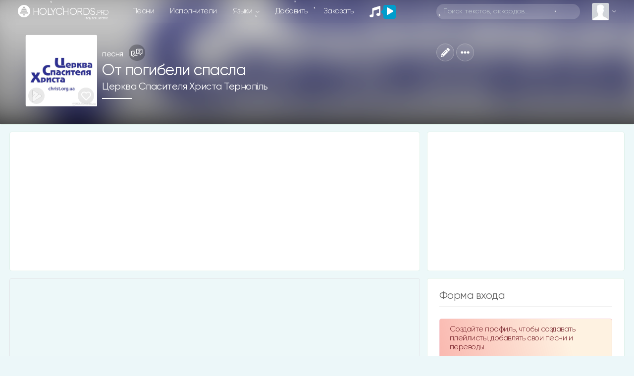

--- FILE ---
content_type: text/html; charset=utf-8
request_url: https://www.google.com/recaptcha/api2/anchor?ar=1&k=6LeCankbAAAAAPQICMPyYCN2e1P_bm3ug4exCzU7&co=aHR0cHM6Ly9ob2x5Y2hvcmRzLnBybzo0NDM.&hl=en&v=PoyoqOPhxBO7pBk68S4YbpHZ&size=normal&anchor-ms=20000&execute-ms=30000&cb=jf24o7pq6zrh
body_size: 49399
content:
<!DOCTYPE HTML><html dir="ltr" lang="en"><head><meta http-equiv="Content-Type" content="text/html; charset=UTF-8">
<meta http-equiv="X-UA-Compatible" content="IE=edge">
<title>reCAPTCHA</title>
<style type="text/css">
/* cyrillic-ext */
@font-face {
  font-family: 'Roboto';
  font-style: normal;
  font-weight: 400;
  font-stretch: 100%;
  src: url(//fonts.gstatic.com/s/roboto/v48/KFO7CnqEu92Fr1ME7kSn66aGLdTylUAMa3GUBHMdazTgWw.woff2) format('woff2');
  unicode-range: U+0460-052F, U+1C80-1C8A, U+20B4, U+2DE0-2DFF, U+A640-A69F, U+FE2E-FE2F;
}
/* cyrillic */
@font-face {
  font-family: 'Roboto';
  font-style: normal;
  font-weight: 400;
  font-stretch: 100%;
  src: url(//fonts.gstatic.com/s/roboto/v48/KFO7CnqEu92Fr1ME7kSn66aGLdTylUAMa3iUBHMdazTgWw.woff2) format('woff2');
  unicode-range: U+0301, U+0400-045F, U+0490-0491, U+04B0-04B1, U+2116;
}
/* greek-ext */
@font-face {
  font-family: 'Roboto';
  font-style: normal;
  font-weight: 400;
  font-stretch: 100%;
  src: url(//fonts.gstatic.com/s/roboto/v48/KFO7CnqEu92Fr1ME7kSn66aGLdTylUAMa3CUBHMdazTgWw.woff2) format('woff2');
  unicode-range: U+1F00-1FFF;
}
/* greek */
@font-face {
  font-family: 'Roboto';
  font-style: normal;
  font-weight: 400;
  font-stretch: 100%;
  src: url(//fonts.gstatic.com/s/roboto/v48/KFO7CnqEu92Fr1ME7kSn66aGLdTylUAMa3-UBHMdazTgWw.woff2) format('woff2');
  unicode-range: U+0370-0377, U+037A-037F, U+0384-038A, U+038C, U+038E-03A1, U+03A3-03FF;
}
/* math */
@font-face {
  font-family: 'Roboto';
  font-style: normal;
  font-weight: 400;
  font-stretch: 100%;
  src: url(//fonts.gstatic.com/s/roboto/v48/KFO7CnqEu92Fr1ME7kSn66aGLdTylUAMawCUBHMdazTgWw.woff2) format('woff2');
  unicode-range: U+0302-0303, U+0305, U+0307-0308, U+0310, U+0312, U+0315, U+031A, U+0326-0327, U+032C, U+032F-0330, U+0332-0333, U+0338, U+033A, U+0346, U+034D, U+0391-03A1, U+03A3-03A9, U+03B1-03C9, U+03D1, U+03D5-03D6, U+03F0-03F1, U+03F4-03F5, U+2016-2017, U+2034-2038, U+203C, U+2040, U+2043, U+2047, U+2050, U+2057, U+205F, U+2070-2071, U+2074-208E, U+2090-209C, U+20D0-20DC, U+20E1, U+20E5-20EF, U+2100-2112, U+2114-2115, U+2117-2121, U+2123-214F, U+2190, U+2192, U+2194-21AE, U+21B0-21E5, U+21F1-21F2, U+21F4-2211, U+2213-2214, U+2216-22FF, U+2308-230B, U+2310, U+2319, U+231C-2321, U+2336-237A, U+237C, U+2395, U+239B-23B7, U+23D0, U+23DC-23E1, U+2474-2475, U+25AF, U+25B3, U+25B7, U+25BD, U+25C1, U+25CA, U+25CC, U+25FB, U+266D-266F, U+27C0-27FF, U+2900-2AFF, U+2B0E-2B11, U+2B30-2B4C, U+2BFE, U+3030, U+FF5B, U+FF5D, U+1D400-1D7FF, U+1EE00-1EEFF;
}
/* symbols */
@font-face {
  font-family: 'Roboto';
  font-style: normal;
  font-weight: 400;
  font-stretch: 100%;
  src: url(//fonts.gstatic.com/s/roboto/v48/KFO7CnqEu92Fr1ME7kSn66aGLdTylUAMaxKUBHMdazTgWw.woff2) format('woff2');
  unicode-range: U+0001-000C, U+000E-001F, U+007F-009F, U+20DD-20E0, U+20E2-20E4, U+2150-218F, U+2190, U+2192, U+2194-2199, U+21AF, U+21E6-21F0, U+21F3, U+2218-2219, U+2299, U+22C4-22C6, U+2300-243F, U+2440-244A, U+2460-24FF, U+25A0-27BF, U+2800-28FF, U+2921-2922, U+2981, U+29BF, U+29EB, U+2B00-2BFF, U+4DC0-4DFF, U+FFF9-FFFB, U+10140-1018E, U+10190-1019C, U+101A0, U+101D0-101FD, U+102E0-102FB, U+10E60-10E7E, U+1D2C0-1D2D3, U+1D2E0-1D37F, U+1F000-1F0FF, U+1F100-1F1AD, U+1F1E6-1F1FF, U+1F30D-1F30F, U+1F315, U+1F31C, U+1F31E, U+1F320-1F32C, U+1F336, U+1F378, U+1F37D, U+1F382, U+1F393-1F39F, U+1F3A7-1F3A8, U+1F3AC-1F3AF, U+1F3C2, U+1F3C4-1F3C6, U+1F3CA-1F3CE, U+1F3D4-1F3E0, U+1F3ED, U+1F3F1-1F3F3, U+1F3F5-1F3F7, U+1F408, U+1F415, U+1F41F, U+1F426, U+1F43F, U+1F441-1F442, U+1F444, U+1F446-1F449, U+1F44C-1F44E, U+1F453, U+1F46A, U+1F47D, U+1F4A3, U+1F4B0, U+1F4B3, U+1F4B9, U+1F4BB, U+1F4BF, U+1F4C8-1F4CB, U+1F4D6, U+1F4DA, U+1F4DF, U+1F4E3-1F4E6, U+1F4EA-1F4ED, U+1F4F7, U+1F4F9-1F4FB, U+1F4FD-1F4FE, U+1F503, U+1F507-1F50B, U+1F50D, U+1F512-1F513, U+1F53E-1F54A, U+1F54F-1F5FA, U+1F610, U+1F650-1F67F, U+1F687, U+1F68D, U+1F691, U+1F694, U+1F698, U+1F6AD, U+1F6B2, U+1F6B9-1F6BA, U+1F6BC, U+1F6C6-1F6CF, U+1F6D3-1F6D7, U+1F6E0-1F6EA, U+1F6F0-1F6F3, U+1F6F7-1F6FC, U+1F700-1F7FF, U+1F800-1F80B, U+1F810-1F847, U+1F850-1F859, U+1F860-1F887, U+1F890-1F8AD, U+1F8B0-1F8BB, U+1F8C0-1F8C1, U+1F900-1F90B, U+1F93B, U+1F946, U+1F984, U+1F996, U+1F9E9, U+1FA00-1FA6F, U+1FA70-1FA7C, U+1FA80-1FA89, U+1FA8F-1FAC6, U+1FACE-1FADC, U+1FADF-1FAE9, U+1FAF0-1FAF8, U+1FB00-1FBFF;
}
/* vietnamese */
@font-face {
  font-family: 'Roboto';
  font-style: normal;
  font-weight: 400;
  font-stretch: 100%;
  src: url(//fonts.gstatic.com/s/roboto/v48/KFO7CnqEu92Fr1ME7kSn66aGLdTylUAMa3OUBHMdazTgWw.woff2) format('woff2');
  unicode-range: U+0102-0103, U+0110-0111, U+0128-0129, U+0168-0169, U+01A0-01A1, U+01AF-01B0, U+0300-0301, U+0303-0304, U+0308-0309, U+0323, U+0329, U+1EA0-1EF9, U+20AB;
}
/* latin-ext */
@font-face {
  font-family: 'Roboto';
  font-style: normal;
  font-weight: 400;
  font-stretch: 100%;
  src: url(//fonts.gstatic.com/s/roboto/v48/KFO7CnqEu92Fr1ME7kSn66aGLdTylUAMa3KUBHMdazTgWw.woff2) format('woff2');
  unicode-range: U+0100-02BA, U+02BD-02C5, U+02C7-02CC, U+02CE-02D7, U+02DD-02FF, U+0304, U+0308, U+0329, U+1D00-1DBF, U+1E00-1E9F, U+1EF2-1EFF, U+2020, U+20A0-20AB, U+20AD-20C0, U+2113, U+2C60-2C7F, U+A720-A7FF;
}
/* latin */
@font-face {
  font-family: 'Roboto';
  font-style: normal;
  font-weight: 400;
  font-stretch: 100%;
  src: url(//fonts.gstatic.com/s/roboto/v48/KFO7CnqEu92Fr1ME7kSn66aGLdTylUAMa3yUBHMdazQ.woff2) format('woff2');
  unicode-range: U+0000-00FF, U+0131, U+0152-0153, U+02BB-02BC, U+02C6, U+02DA, U+02DC, U+0304, U+0308, U+0329, U+2000-206F, U+20AC, U+2122, U+2191, U+2193, U+2212, U+2215, U+FEFF, U+FFFD;
}
/* cyrillic-ext */
@font-face {
  font-family: 'Roboto';
  font-style: normal;
  font-weight: 500;
  font-stretch: 100%;
  src: url(//fonts.gstatic.com/s/roboto/v48/KFO7CnqEu92Fr1ME7kSn66aGLdTylUAMa3GUBHMdazTgWw.woff2) format('woff2');
  unicode-range: U+0460-052F, U+1C80-1C8A, U+20B4, U+2DE0-2DFF, U+A640-A69F, U+FE2E-FE2F;
}
/* cyrillic */
@font-face {
  font-family: 'Roboto';
  font-style: normal;
  font-weight: 500;
  font-stretch: 100%;
  src: url(//fonts.gstatic.com/s/roboto/v48/KFO7CnqEu92Fr1ME7kSn66aGLdTylUAMa3iUBHMdazTgWw.woff2) format('woff2');
  unicode-range: U+0301, U+0400-045F, U+0490-0491, U+04B0-04B1, U+2116;
}
/* greek-ext */
@font-face {
  font-family: 'Roboto';
  font-style: normal;
  font-weight: 500;
  font-stretch: 100%;
  src: url(//fonts.gstatic.com/s/roboto/v48/KFO7CnqEu92Fr1ME7kSn66aGLdTylUAMa3CUBHMdazTgWw.woff2) format('woff2');
  unicode-range: U+1F00-1FFF;
}
/* greek */
@font-face {
  font-family: 'Roboto';
  font-style: normal;
  font-weight: 500;
  font-stretch: 100%;
  src: url(//fonts.gstatic.com/s/roboto/v48/KFO7CnqEu92Fr1ME7kSn66aGLdTylUAMa3-UBHMdazTgWw.woff2) format('woff2');
  unicode-range: U+0370-0377, U+037A-037F, U+0384-038A, U+038C, U+038E-03A1, U+03A3-03FF;
}
/* math */
@font-face {
  font-family: 'Roboto';
  font-style: normal;
  font-weight: 500;
  font-stretch: 100%;
  src: url(//fonts.gstatic.com/s/roboto/v48/KFO7CnqEu92Fr1ME7kSn66aGLdTylUAMawCUBHMdazTgWw.woff2) format('woff2');
  unicode-range: U+0302-0303, U+0305, U+0307-0308, U+0310, U+0312, U+0315, U+031A, U+0326-0327, U+032C, U+032F-0330, U+0332-0333, U+0338, U+033A, U+0346, U+034D, U+0391-03A1, U+03A3-03A9, U+03B1-03C9, U+03D1, U+03D5-03D6, U+03F0-03F1, U+03F4-03F5, U+2016-2017, U+2034-2038, U+203C, U+2040, U+2043, U+2047, U+2050, U+2057, U+205F, U+2070-2071, U+2074-208E, U+2090-209C, U+20D0-20DC, U+20E1, U+20E5-20EF, U+2100-2112, U+2114-2115, U+2117-2121, U+2123-214F, U+2190, U+2192, U+2194-21AE, U+21B0-21E5, U+21F1-21F2, U+21F4-2211, U+2213-2214, U+2216-22FF, U+2308-230B, U+2310, U+2319, U+231C-2321, U+2336-237A, U+237C, U+2395, U+239B-23B7, U+23D0, U+23DC-23E1, U+2474-2475, U+25AF, U+25B3, U+25B7, U+25BD, U+25C1, U+25CA, U+25CC, U+25FB, U+266D-266F, U+27C0-27FF, U+2900-2AFF, U+2B0E-2B11, U+2B30-2B4C, U+2BFE, U+3030, U+FF5B, U+FF5D, U+1D400-1D7FF, U+1EE00-1EEFF;
}
/* symbols */
@font-face {
  font-family: 'Roboto';
  font-style: normal;
  font-weight: 500;
  font-stretch: 100%;
  src: url(//fonts.gstatic.com/s/roboto/v48/KFO7CnqEu92Fr1ME7kSn66aGLdTylUAMaxKUBHMdazTgWw.woff2) format('woff2');
  unicode-range: U+0001-000C, U+000E-001F, U+007F-009F, U+20DD-20E0, U+20E2-20E4, U+2150-218F, U+2190, U+2192, U+2194-2199, U+21AF, U+21E6-21F0, U+21F3, U+2218-2219, U+2299, U+22C4-22C6, U+2300-243F, U+2440-244A, U+2460-24FF, U+25A0-27BF, U+2800-28FF, U+2921-2922, U+2981, U+29BF, U+29EB, U+2B00-2BFF, U+4DC0-4DFF, U+FFF9-FFFB, U+10140-1018E, U+10190-1019C, U+101A0, U+101D0-101FD, U+102E0-102FB, U+10E60-10E7E, U+1D2C0-1D2D3, U+1D2E0-1D37F, U+1F000-1F0FF, U+1F100-1F1AD, U+1F1E6-1F1FF, U+1F30D-1F30F, U+1F315, U+1F31C, U+1F31E, U+1F320-1F32C, U+1F336, U+1F378, U+1F37D, U+1F382, U+1F393-1F39F, U+1F3A7-1F3A8, U+1F3AC-1F3AF, U+1F3C2, U+1F3C4-1F3C6, U+1F3CA-1F3CE, U+1F3D4-1F3E0, U+1F3ED, U+1F3F1-1F3F3, U+1F3F5-1F3F7, U+1F408, U+1F415, U+1F41F, U+1F426, U+1F43F, U+1F441-1F442, U+1F444, U+1F446-1F449, U+1F44C-1F44E, U+1F453, U+1F46A, U+1F47D, U+1F4A3, U+1F4B0, U+1F4B3, U+1F4B9, U+1F4BB, U+1F4BF, U+1F4C8-1F4CB, U+1F4D6, U+1F4DA, U+1F4DF, U+1F4E3-1F4E6, U+1F4EA-1F4ED, U+1F4F7, U+1F4F9-1F4FB, U+1F4FD-1F4FE, U+1F503, U+1F507-1F50B, U+1F50D, U+1F512-1F513, U+1F53E-1F54A, U+1F54F-1F5FA, U+1F610, U+1F650-1F67F, U+1F687, U+1F68D, U+1F691, U+1F694, U+1F698, U+1F6AD, U+1F6B2, U+1F6B9-1F6BA, U+1F6BC, U+1F6C6-1F6CF, U+1F6D3-1F6D7, U+1F6E0-1F6EA, U+1F6F0-1F6F3, U+1F6F7-1F6FC, U+1F700-1F7FF, U+1F800-1F80B, U+1F810-1F847, U+1F850-1F859, U+1F860-1F887, U+1F890-1F8AD, U+1F8B0-1F8BB, U+1F8C0-1F8C1, U+1F900-1F90B, U+1F93B, U+1F946, U+1F984, U+1F996, U+1F9E9, U+1FA00-1FA6F, U+1FA70-1FA7C, U+1FA80-1FA89, U+1FA8F-1FAC6, U+1FACE-1FADC, U+1FADF-1FAE9, U+1FAF0-1FAF8, U+1FB00-1FBFF;
}
/* vietnamese */
@font-face {
  font-family: 'Roboto';
  font-style: normal;
  font-weight: 500;
  font-stretch: 100%;
  src: url(//fonts.gstatic.com/s/roboto/v48/KFO7CnqEu92Fr1ME7kSn66aGLdTylUAMa3OUBHMdazTgWw.woff2) format('woff2');
  unicode-range: U+0102-0103, U+0110-0111, U+0128-0129, U+0168-0169, U+01A0-01A1, U+01AF-01B0, U+0300-0301, U+0303-0304, U+0308-0309, U+0323, U+0329, U+1EA0-1EF9, U+20AB;
}
/* latin-ext */
@font-face {
  font-family: 'Roboto';
  font-style: normal;
  font-weight: 500;
  font-stretch: 100%;
  src: url(//fonts.gstatic.com/s/roboto/v48/KFO7CnqEu92Fr1ME7kSn66aGLdTylUAMa3KUBHMdazTgWw.woff2) format('woff2');
  unicode-range: U+0100-02BA, U+02BD-02C5, U+02C7-02CC, U+02CE-02D7, U+02DD-02FF, U+0304, U+0308, U+0329, U+1D00-1DBF, U+1E00-1E9F, U+1EF2-1EFF, U+2020, U+20A0-20AB, U+20AD-20C0, U+2113, U+2C60-2C7F, U+A720-A7FF;
}
/* latin */
@font-face {
  font-family: 'Roboto';
  font-style: normal;
  font-weight: 500;
  font-stretch: 100%;
  src: url(//fonts.gstatic.com/s/roboto/v48/KFO7CnqEu92Fr1ME7kSn66aGLdTylUAMa3yUBHMdazQ.woff2) format('woff2');
  unicode-range: U+0000-00FF, U+0131, U+0152-0153, U+02BB-02BC, U+02C6, U+02DA, U+02DC, U+0304, U+0308, U+0329, U+2000-206F, U+20AC, U+2122, U+2191, U+2193, U+2212, U+2215, U+FEFF, U+FFFD;
}
/* cyrillic-ext */
@font-face {
  font-family: 'Roboto';
  font-style: normal;
  font-weight: 900;
  font-stretch: 100%;
  src: url(//fonts.gstatic.com/s/roboto/v48/KFO7CnqEu92Fr1ME7kSn66aGLdTylUAMa3GUBHMdazTgWw.woff2) format('woff2');
  unicode-range: U+0460-052F, U+1C80-1C8A, U+20B4, U+2DE0-2DFF, U+A640-A69F, U+FE2E-FE2F;
}
/* cyrillic */
@font-face {
  font-family: 'Roboto';
  font-style: normal;
  font-weight: 900;
  font-stretch: 100%;
  src: url(//fonts.gstatic.com/s/roboto/v48/KFO7CnqEu92Fr1ME7kSn66aGLdTylUAMa3iUBHMdazTgWw.woff2) format('woff2');
  unicode-range: U+0301, U+0400-045F, U+0490-0491, U+04B0-04B1, U+2116;
}
/* greek-ext */
@font-face {
  font-family: 'Roboto';
  font-style: normal;
  font-weight: 900;
  font-stretch: 100%;
  src: url(//fonts.gstatic.com/s/roboto/v48/KFO7CnqEu92Fr1ME7kSn66aGLdTylUAMa3CUBHMdazTgWw.woff2) format('woff2');
  unicode-range: U+1F00-1FFF;
}
/* greek */
@font-face {
  font-family: 'Roboto';
  font-style: normal;
  font-weight: 900;
  font-stretch: 100%;
  src: url(//fonts.gstatic.com/s/roboto/v48/KFO7CnqEu92Fr1ME7kSn66aGLdTylUAMa3-UBHMdazTgWw.woff2) format('woff2');
  unicode-range: U+0370-0377, U+037A-037F, U+0384-038A, U+038C, U+038E-03A1, U+03A3-03FF;
}
/* math */
@font-face {
  font-family: 'Roboto';
  font-style: normal;
  font-weight: 900;
  font-stretch: 100%;
  src: url(//fonts.gstatic.com/s/roboto/v48/KFO7CnqEu92Fr1ME7kSn66aGLdTylUAMawCUBHMdazTgWw.woff2) format('woff2');
  unicode-range: U+0302-0303, U+0305, U+0307-0308, U+0310, U+0312, U+0315, U+031A, U+0326-0327, U+032C, U+032F-0330, U+0332-0333, U+0338, U+033A, U+0346, U+034D, U+0391-03A1, U+03A3-03A9, U+03B1-03C9, U+03D1, U+03D5-03D6, U+03F0-03F1, U+03F4-03F5, U+2016-2017, U+2034-2038, U+203C, U+2040, U+2043, U+2047, U+2050, U+2057, U+205F, U+2070-2071, U+2074-208E, U+2090-209C, U+20D0-20DC, U+20E1, U+20E5-20EF, U+2100-2112, U+2114-2115, U+2117-2121, U+2123-214F, U+2190, U+2192, U+2194-21AE, U+21B0-21E5, U+21F1-21F2, U+21F4-2211, U+2213-2214, U+2216-22FF, U+2308-230B, U+2310, U+2319, U+231C-2321, U+2336-237A, U+237C, U+2395, U+239B-23B7, U+23D0, U+23DC-23E1, U+2474-2475, U+25AF, U+25B3, U+25B7, U+25BD, U+25C1, U+25CA, U+25CC, U+25FB, U+266D-266F, U+27C0-27FF, U+2900-2AFF, U+2B0E-2B11, U+2B30-2B4C, U+2BFE, U+3030, U+FF5B, U+FF5D, U+1D400-1D7FF, U+1EE00-1EEFF;
}
/* symbols */
@font-face {
  font-family: 'Roboto';
  font-style: normal;
  font-weight: 900;
  font-stretch: 100%;
  src: url(//fonts.gstatic.com/s/roboto/v48/KFO7CnqEu92Fr1ME7kSn66aGLdTylUAMaxKUBHMdazTgWw.woff2) format('woff2');
  unicode-range: U+0001-000C, U+000E-001F, U+007F-009F, U+20DD-20E0, U+20E2-20E4, U+2150-218F, U+2190, U+2192, U+2194-2199, U+21AF, U+21E6-21F0, U+21F3, U+2218-2219, U+2299, U+22C4-22C6, U+2300-243F, U+2440-244A, U+2460-24FF, U+25A0-27BF, U+2800-28FF, U+2921-2922, U+2981, U+29BF, U+29EB, U+2B00-2BFF, U+4DC0-4DFF, U+FFF9-FFFB, U+10140-1018E, U+10190-1019C, U+101A0, U+101D0-101FD, U+102E0-102FB, U+10E60-10E7E, U+1D2C0-1D2D3, U+1D2E0-1D37F, U+1F000-1F0FF, U+1F100-1F1AD, U+1F1E6-1F1FF, U+1F30D-1F30F, U+1F315, U+1F31C, U+1F31E, U+1F320-1F32C, U+1F336, U+1F378, U+1F37D, U+1F382, U+1F393-1F39F, U+1F3A7-1F3A8, U+1F3AC-1F3AF, U+1F3C2, U+1F3C4-1F3C6, U+1F3CA-1F3CE, U+1F3D4-1F3E0, U+1F3ED, U+1F3F1-1F3F3, U+1F3F5-1F3F7, U+1F408, U+1F415, U+1F41F, U+1F426, U+1F43F, U+1F441-1F442, U+1F444, U+1F446-1F449, U+1F44C-1F44E, U+1F453, U+1F46A, U+1F47D, U+1F4A3, U+1F4B0, U+1F4B3, U+1F4B9, U+1F4BB, U+1F4BF, U+1F4C8-1F4CB, U+1F4D6, U+1F4DA, U+1F4DF, U+1F4E3-1F4E6, U+1F4EA-1F4ED, U+1F4F7, U+1F4F9-1F4FB, U+1F4FD-1F4FE, U+1F503, U+1F507-1F50B, U+1F50D, U+1F512-1F513, U+1F53E-1F54A, U+1F54F-1F5FA, U+1F610, U+1F650-1F67F, U+1F687, U+1F68D, U+1F691, U+1F694, U+1F698, U+1F6AD, U+1F6B2, U+1F6B9-1F6BA, U+1F6BC, U+1F6C6-1F6CF, U+1F6D3-1F6D7, U+1F6E0-1F6EA, U+1F6F0-1F6F3, U+1F6F7-1F6FC, U+1F700-1F7FF, U+1F800-1F80B, U+1F810-1F847, U+1F850-1F859, U+1F860-1F887, U+1F890-1F8AD, U+1F8B0-1F8BB, U+1F8C0-1F8C1, U+1F900-1F90B, U+1F93B, U+1F946, U+1F984, U+1F996, U+1F9E9, U+1FA00-1FA6F, U+1FA70-1FA7C, U+1FA80-1FA89, U+1FA8F-1FAC6, U+1FACE-1FADC, U+1FADF-1FAE9, U+1FAF0-1FAF8, U+1FB00-1FBFF;
}
/* vietnamese */
@font-face {
  font-family: 'Roboto';
  font-style: normal;
  font-weight: 900;
  font-stretch: 100%;
  src: url(//fonts.gstatic.com/s/roboto/v48/KFO7CnqEu92Fr1ME7kSn66aGLdTylUAMa3OUBHMdazTgWw.woff2) format('woff2');
  unicode-range: U+0102-0103, U+0110-0111, U+0128-0129, U+0168-0169, U+01A0-01A1, U+01AF-01B0, U+0300-0301, U+0303-0304, U+0308-0309, U+0323, U+0329, U+1EA0-1EF9, U+20AB;
}
/* latin-ext */
@font-face {
  font-family: 'Roboto';
  font-style: normal;
  font-weight: 900;
  font-stretch: 100%;
  src: url(//fonts.gstatic.com/s/roboto/v48/KFO7CnqEu92Fr1ME7kSn66aGLdTylUAMa3KUBHMdazTgWw.woff2) format('woff2');
  unicode-range: U+0100-02BA, U+02BD-02C5, U+02C7-02CC, U+02CE-02D7, U+02DD-02FF, U+0304, U+0308, U+0329, U+1D00-1DBF, U+1E00-1E9F, U+1EF2-1EFF, U+2020, U+20A0-20AB, U+20AD-20C0, U+2113, U+2C60-2C7F, U+A720-A7FF;
}
/* latin */
@font-face {
  font-family: 'Roboto';
  font-style: normal;
  font-weight: 900;
  font-stretch: 100%;
  src: url(//fonts.gstatic.com/s/roboto/v48/KFO7CnqEu92Fr1ME7kSn66aGLdTylUAMa3yUBHMdazQ.woff2) format('woff2');
  unicode-range: U+0000-00FF, U+0131, U+0152-0153, U+02BB-02BC, U+02C6, U+02DA, U+02DC, U+0304, U+0308, U+0329, U+2000-206F, U+20AC, U+2122, U+2191, U+2193, U+2212, U+2215, U+FEFF, U+FFFD;
}

</style>
<link rel="stylesheet" type="text/css" href="https://www.gstatic.com/recaptcha/releases/PoyoqOPhxBO7pBk68S4YbpHZ/styles__ltr.css">
<script nonce="9exYFuSyur6T6sYVQKHNKw" type="text/javascript">window['__recaptcha_api'] = 'https://www.google.com/recaptcha/api2/';</script>
<script type="text/javascript" src="https://www.gstatic.com/recaptcha/releases/PoyoqOPhxBO7pBk68S4YbpHZ/recaptcha__en.js" nonce="9exYFuSyur6T6sYVQKHNKw">
      
    </script></head>
<body><div id="rc-anchor-alert" class="rc-anchor-alert"></div>
<input type="hidden" id="recaptcha-token" value="[base64]">
<script type="text/javascript" nonce="9exYFuSyur6T6sYVQKHNKw">
      recaptcha.anchor.Main.init("[\x22ainput\x22,[\x22bgdata\x22,\x22\x22,\[base64]/[base64]/MjU1Ong/[base64]/[base64]/[base64]/[base64]/[base64]/[base64]/[base64]/[base64]/[base64]/[base64]/[base64]/[base64]/[base64]/[base64]/[base64]\\u003d\x22,\[base64]\\u003d\x22,\x22w4zDr1PDm0LDo10fwppzwrgEw6hNwoHCrznCvDPDgSx1w6Uww6ogw5HDjsKuwpTCg8OwEW3DvcO+fBwfw6Bkwoh7woJow6sVOlVLw5HDgsOFw4nCjcKRwqRzakZWwo5Dc2zCrsOmwqHCpcKowrwJw6osH1h0Ijd9XlxJw453wofCmcKSwq/CphbDmsK7w5nDhXVcw7pyw4dTw6nDiCrDjcKaw7rCssOJw7LCoQ0Zd8K6WMKQw7VJd8KIwqvDi8ODNcOhVMKTwprCuWcpw7pCw6HDl8K+KMOxGFTCu8OFwp9yw7PDhMOww6HDqmYUw7nDvsOgw4IVwqjChl5Rwo5uD8O2wrTDk8KVNRzDpcOgwqtMW8O/SMOXwofDi1DDvjg+wrHDumZ0w45TC8KIwoMgC8K+UcOVHUdUw4R2R8OGeMK3O8KwV8KHdsK1dBNDwoBmwoTCjcOgwpHCncOMIsOUUcKsbcKIwqXDiScIDcOlGMKSC8KmwrQIw6jDpUjCvzNSwqRicX/Du1hOVGfCvcKaw7Q4wqYUAsOve8K3w4PCl8K5Nk7CusOZasO/VBMEBMOxUzxyKcOMw7YBw6fDhArDlyzDhR9jFnUQZcKowrrDs8K0anfDpMKiG8OJCcOxwpPDmQgnYgRAwp/Du8OlwpFMw6fDqlDCvTfDlEESwpbCj3/DlyPCr1kKw6suO3lhwpTDmjvChcOtw4LCthHDiMOUAMOOJsKkw4M9b38Pw6x/wqoyRgLDpHnCvFHDjj/CgD7CvsK7CsO8w4smwp/[base64]/wo1sc8OAwqF5w5xpwoDDoS/DuW9ECjl+w5/[base64]/U8OCXHXCvVQhKT5tXkzDlgV9wpfCnsO3c8Kiw7cMRMOFCsKhAcK/AUt2WR0cEgXDpCFRwpxxwrjDs2EwLMKewozDtMKSK8KYw64SHgsEasOnwr/DnjzDghzCssK1T21HwowDwrhCU8KKWBvCpMOyw5zCsgXCt2B6w6HDrWvDoAzCpDFOwprDmsOgwoomw7kndsKgDkjCjcKGJsOpwpvDgQc+wqrDhMKnIxwwfsOXGkgdasODTVbDtcK4w7PDiU9LHj8Gw6nCoMOJw6Z/wpvDuHjCl3Rvw4rCqCFewpYjaAMHRWnCq8K/[base64]/N21Dw4Aiwq4TXMKJaTUCMMKse3XCl3YgZMOawqELw7bCqsOmc8KJw63CgsKKwpA7PRvCsMKawqDCiErCkFY6wqE4w6lUw7rDrm7CjMKhQMOowrMUScK/[base64]/XRnDolgOO8KYLH/CuUzCsUTDihIWGcKBNMKBw7PDoMKmw63DucKoWsKvwrXCkU/Dt0nDjg1Vwp14w6hBwoh2L8KgwpLDnsODI8KOwqbCmXHDtcO1dsOZwqjDv8Oqw5LCnMKyw5x4wqgFw55/SQrCnRPDlG8AYMKDU8KbR8O/wrrDqipMwq1yaBzDkhwRw4xDCCbDlsOawpjDmcKFw4nDlTtCw6HCncOvLcOmw6p2w6AfNsKVw5ZcJsKLwoHDux7CscKVw5TCuiFqMMOAwrwQYi/[base64]/CsXVIQ8OLDsKmwqbDlcK3S8KZE8OrD3V0wrzCtMOOwpPDr8OcDCbDo8OYw4l8P8K3w6PDq8KiwoVVFwrDk8K1AhE3YQrDksOkw4/ChsKvHRIvdcOQEMOLwpsZwqYlZ1nDj8OuwqMUwrrCj33DuEHDnsKLCMKScgczJsO0woQ/wpzDhDDDmcOJVsOARTnDv8KlcsKYw7wlGBJHFQBCWcOVc17CsMOVU8Obw4vDmMOJRsO2w5Znw5XCgMK+w60Uw7AqMcObDTdmw7NNH8Ohw7B1w58zwpDCkMOfwqTCrArDh8KqacKJb29ZKR9qH8OyGsOQw7oFwpPDkcKAwr/[base64]/DjlHCvGlSwqQIUMK2S8ORwq9ETBEsCMOBw6RcKsKJKAbDpxbCuT4ACGwnXsKJwrcjYsKywr15wrpqw7vCo0x3woBzQxzDjMOpScO3AybDkRtQGmLDt2rCoMOAYMOPLDwmFnPDu8O9wqXDlw3CoRoawqLChQHCnMONw6nDqcO6M8Odw4HCtcK/fxYoHcKyw53DpWFSw6nDim/DhsKTCFjDj31Me2EbwoHClw7CiMKfwrTCjmE1wqElw5trwocYfF3DoArDhsK6w63DnsKDYsK+bkhiYjbDt8OXMRHDoEkvw57CsTRqw6wyBXR/RW90wp7CvsKGDyEgwovColZew5wjw4XCjcKZUXbDksK9wpHCsTPDoDVUwpTCmsK/[base64]/fgQZw5YXwrTCkMObGsODOMOawr3Cig3CvnkXw5bDnCDDtQN4wrrCrhUCw5JRRUU/w7sPw7gMHBzDgEzClcO+w6fDvkXDqcKUG8KwXUd/[base64]/[base64]/[base64]/DlMOkDsKtwoxqS8KNGXfDuiPCulbCrgV7w6oATVVhOx/DgVwmKcOWw4B6w4fCp8O6wpnCgnA5CMOXAsOHf3ksNcO2wp0FwpLDs2kPwr8ywpAbwrnCnR9OKBttBMKKwpzDuy/[base64]/CmcOqwq0KIzwew6YOTw7Ckk/DjHZ/w6nDnMKDVgXCkT0jc8O/M8KVw7/DsAgfw6tIw4bCkTlkCcOywqHDkMOIwrfDgsKCwq1jHsKLwoA9woXDhwJfHUJ6V8KAwpbCt8OTwr/[base64]/wp/CuEsGfBXCjnXDqMKsw7TCh8KKF8Ksw5hpGcOBw7fClMOzXgzDm3DCqXJ4wr7DsSPDo8KpKydhGBzChMOYHMOhZBbCuXPCvsKwwr5Wwr7CsR3CpXN7w6zCvULCshHCncOGFMK2wqbDpHUuFm7DgjI/AMOwYcOKCUIOHCPDkhUFKnbDnTpkw5B3wpXDrcOWdcOuwpPClcKNw4nCmVJYcMKNWlXDtAg9w4TDmMKjdCJYO8KPwqVgw4x3FXLDosK/csO+en7Cix/DnMKLw4gUEnckDUp0wod2wp5awqfCn8Ktw43CnDrCoSFeF8Ocw6gqdR7Dp8Kww5VUcSAYwo1KecO+aFPCjFk0w5/[base64]/V8KXLcOvwr8YJMK+IcOOw50hTMOyw5DCqsK5SWYIw65yLcOpwosDw7F7wrDDjTzCt23Cu8K3wobChcKFwrbCvyPDkMK5wqrCrsO1R8OyQywoOVYtFnLDkEc/w4vDvFnCqsOuJyodSMOQSTTDtjHCr0vDksKEKMKJeTXDrMKRQWHCpcONJsKMc1/DtgXCuRrCt05+VMKTwoNCw4rCoMK9w67ChF/Ci01zExgMAGJYXcKHRR1zw6HDpsKbSQMGAMKyDgtewo3DjsODwrp3w6TDvX3CsgjDn8KLEk/DoXgGImB1J3ZswoIMwo3CkSHCl8ONwpHDvVc8wrjDvUknw6rDjy0tKl/CrmzDlMO+w4gKw6LDrcOvw5vDscOIw511GncMe8OXKEkLw5LChsOrDMOHOMOwI8K1w63ClRwvOcK/fMO3wqhtw5/DnT7DjAfDtMK5wpvCtW1DGMKLOmxLCF7Cp8OYwoUIw7PDkMKLDEzDryMeJsOww5Jbw70twop/wo7Do8K2SUrDuMKEwqjCqGvCpsK5XcOOwph/[base64]/[base64]/DoxYLcsKWXABbwpDCh8OrbMKId0pDw6teI13CqcOtSSzDmRBMwpLCqsKjw60gw7PDmcKhSsOlSHzDvnbCsMOIwq3Clm8dwobDj8OuworDgmshwotWw6UFAcK/[base64]/[base64]/Cp8Kvw5dafUbCgTYIw4Y0w4PDhXEKacKqUEZUwqkKBsK4wqcIwq9rd8O9d8Odw4B3UAnDiXvClcOTKsKKNMKPKcKHw7vCtcKvw5oQw73Dsnglw5jDoDbCrUNjw64TL8K6RAPCrcOkw5rDg8OvZ8OHeMK2DhJvw547wrwBCcKSw4jDi2/Cvy13b8ONBcKtwpbCnsKWwqjCnsOlwqXCnMKJXsOgHC52DMO6CjTDgsOIw7gmXxwqCk3DqMK+w6nDpxNywqtFw4IVPRzCn8Obwo/CpMKNwrkcL8OdwpXCn3PDpcKVRBIrw4XCu2ohGsOjw7A/[base64]/woHCgcOiJMKMw7IEShrChA8aw5nCskkua8OMVMKndF7CiMOvH8KgSsKJw5gfwovCswHDscKWE8KEPsOHwpgCc8O/wrVgw4XCnMOAXjADU8KBwoo+RsKDK0fCuMKiw6txWcOWwprCoEXCu1oewoUNw7NxK8KGacKMPDHDmlJAVcK4wprDgcOBwrDDjsK+w7vCnCDDt1/DncOlwpPCocOcwqzClyLChsKQP8ObMmPDjMO3wq3Cr8OUw7DCncKHw6kHdcOOw6l4TBArwqorwqQMCsKjwpPDvE/DjMKbw63CkMOJS3pIwpQ+wrDCscKuwrg4F8KjBHvDrMO5wpnCocOBwojCqSjDnRzCosONw4zDrMKSwqAiwrQEEMOcwoApwqZRRcOFwpxORMKIw6NpbMOPw7B/wrtxwovCn1nDrzLCrDbCksOhNMOHw4MSwqzCrsOxGcOfWWNWUMOqRE9WLsOXKMKpFcOCbMObw4DDmWfDlMOVw5zCmgnDtRZldCDDliwUw61yw6s3wp/Cli/DqxTDjcKuEcOwwolBwqHDvsKew4LDoGVcU8KwPMO+w6vCucOxAgBmPWvCkH4UwovDqWdcwqPChnHCv0t3w70sF2jClMOxwoYEw7nDrQ1JJsKaDMKjRMKhISF0TMKOL8KbwpdfVF3CkkTDkcKGGENlCFwVwoAYesKVw6Rkwp3Ch2lxw7/DpxTDo8OOw6nDvizDk1fDryZ4wpbDhy8qWMO+PETChBbCrcKHw4QVBTtMw6c6CcOtL8K8KWQzNTnCglPClMKHQsOAEsOVHlHCmsKzJ8O/ZkHCmE/CnMOJMsOewqfCsyBRb0YUwrbClcO5w7vDlsOiwoXCh8KoZXhswr/DnW3DlMK2wp8HcFbCssOhdSVawpbDvcKAw4cjwqPCsRQ2w7UiwpFpLXPDrQAkw5zDkMOuTcKKw4FfJzNQFCPDncKlCm/CkMO5P1Z9wrDDsE5mw5rCnMO4bsOUw5HCi8O7XH0NL8OWwrtkYcOONUAZKMKfw77ClcKFw6fCi8KMbsKaw54KQcK5wqnCuD/Dh8OdQEbDqwEzwqVTw7nCkMORwrleYWTDsMO/Ji1xGlZgwoPDomNlw5nClcKrf8OtME5cw6AWRMK/w5rCssOGwrTCusO7Z1F7GgYSJXU6wr7DsFduVcO+wrsJwqBPO8K9EMKQHMKjw6TDqsKoB8OOwp7DucKAwrwNwo0fw60paMKpb2B2w7zDg8KVwqTCpcOswq3Dh1/Cm23DtsO3wrdlwr7CscKdFsKvwr94SsKCw6HCvQZmXsKiwqQ3wqsmwoLCucKPwpFgUcKDC8K7w4XDuQbCjHXDu0FkAQsdGFTCtMKrHMOSJ39UKmLDoQFaDAwxw6IdfXvDpRBLfQ7Dtwsowq98w58jIsOAScKJwqjDs8OJGsK5wqlmPBAxX8KOwoHCqcOkwodDw6krwo/DpsKxesK5wpEkeMO7wrtaw4zDucKBw59jE8OFIMOzZMOWw5dew7JKw7RVw7bCqxIVw6vCgcKuw5ZfEcK+BQ3CjMODeg/CggfDk8OOwrjDgiAvw47CvcOhTsOsSsOfwpUwZ2x3w5/[base64]/[base64]/[base64]/DsjZIBcKzw4R4w6jDncKqwrXCqGdTw7DDt8Kewod1wr9UO8Oqw67Ci8KnPMOWNsKEwqDCpMKzw45jw5TCtMKPwoEvSMKmacKiDsKDwrDDnFvCk8OMOxLDiVDCsQ4awozCi8KiBsO4woUdwok0Png/wpEVKcKww6U7AEQ2wrcVwr/DtGbCn8OLFH1Aw7zCqDpjBsOvwqDDhMOjwrrCoXbDhsKVag5pwo/CgkZRNMOawr5gwrrDoMOpw68mwpRcw5nCjRdUcCnDisOkBCAXw5PDoMKxexF1wrDCtmPCow4GOTTCmloHFE/Ci1DCgD1wHFDCtcOkwrbCsSfCozosWsKlw4RhUcKHwo8KwozDg8OtOikAwrjCtR7DnA3DpGvDjBwuZ8KOBcOPwrh5w53Dni8rwrLCtsORwoHCkDHCiyR1E07CsMODw744HUJzIsKHw7rDij/Dji51RQPCtsKkw5/CksONYMO0w7LCtwM2w5laWiExLVbDpcOESsKYw4d0w6TDmQnDsnLDi39VW8KgAyoqUk4nTsKSK8Omwo7DsQ7CrMKzw6MQwqXDpyzDt8O1V8OQA8ORLihCaW4aw78qd2PClsKqXEQZw6bDlCVmaMOxR0/DsA/Dqi0lOMOPbzPDgMOqwoHCgDM/w5PDhxBMOMKSMVUyA2zCisO2w6VCeTLCj8OGw6nCqsO4w6FQw5HCuMOGw5rDviDDicKhw5XCmjzCusKfwrLDtcKFHVfDn8OsFsOewq0LR8KsGsO8EcKNYFkLwrY2Y8OxCzLDrFTDmmHCpcOYfA/[base64]/DhxfCsCk8wq7CtDEYwrXCrcOfwp5awrssF2XDssOQwrUFEkouWsKKwozCg8KvCMOITcKzwqcyEMOzw4zCssKCCBkzw6bDsiRRXQl/w6nCvcKSHMOLWTjCkBFMwplNaG/Cp8Khw5lVYmNYFsONw4kIWsKHEcKKwrF0w5wfQxPCnxB2wpPCt8KrGzk7w6QXwpw3RsKRw7vCizPDo8Kdf8K0wpzCmApHKRrDjsOgw6XCjEfDrkMUw71KPUjCoMOPwo88RMKvP8K2HR1jw6fDlh4xw4RfYlvDuMOuIFhkwptWw7rCucO1wpkDwr/DscOdTMK8wpsAawZsEQ1XbsKAJsOpwoAYwpoEw7dGQsOaShNGJBEZw53DuBbDs8OzCA4NDmcSw73CmUNaYUdML3vDsljCl3Mre0UEwonDqlfDpxx9fCYkDUMIOMKww70JUzXCscKGwo8hwq4YesOyX8K2FxJTJ8OhwoJBwptmw5/CucOVbcOLCnfDlsO5N8OjwoLCrD0Kw4PDsFTClxrCs8O2w7vDhcOmwq0Zw60ZJQ4Two8Odi8+wr/[base64]/[base64]/DlVTCoMOcw7Rsw43DmcK1wqzChGLDvsO8w6XDnMONw59LABLCsyzDv1sjTVrDqhh5w6A4w4bDmU/[base64]/[base64]/woHCpXrDscKqwpvDnwsJPXA5Rzggw70Rw6fCnioow5vCuhDCjkDCusO0LsOKScKVwrh/SxrDq8KXLW7DrsOWwrLDkjDDkwIzwq7CjHQTw4fDg0PDtsOTw4xAwovDjMOdw4gZwo4NwqQIw7Y3NMKsCMOzEnTDlcKyGVkIWMKDw4Yzw53DhUPCkiFxw63Cg8OEwqFBLcKEMXXDn8OYG8O/RQTChFvDiMKVfgZDIyTDg8O3G0HDjcOGwqfCgRXDpibCk8K/[base64]/Ct8KRdMOhASNcTsOPF1HCsFwwwqvDrTLDvn3CrHLDuGfDmHA8wpvDuhrDtMOxFy0xE8OIwrp7w51+w7LDjgFmw5dtd8O8BmnCvMKBLsOCRnvDtxXDjiM5My0nA8OENsOkw5Y7w4FCEcK7wpjDlnU4OFLCosOkwoxbAcKWM3jCsMO5wpfCisOIwp9fwpEtTUQaEHPCgl/Cp1rDpirCuMKjOcKgCsOkKlvDucOhaTzDrHBlfmfDn8KtbcOGwpcGbUoPRMKSZsKRwrVpT8OEw5LCh3spICnCijNtwrIcwo/ChXvDgg1owrdnwpTCiQPDrsKDa8KUw7/CsRlSwpnDnHtMSsKHWG45w7lWw7UEw7RBwq51QcOyIMONfsKRY8KoGsKEw7fDkGPCh1DChMKlwqPDuMOOX1XDkw4uwrzCrsOxwo/Cq8KrEWJowqYcwprDgihnL8Ohw4fChDNIwo90w4cNScOswovDq2RSYGNAFcKofsO+w64WAcOjRFDDrsKKHsO7FcOKw7MuEcO/fMKPw5lPbT7DvyLDuT9Lw48mf3rDuMOoIsKmw5kSc8KCCcKzLgfDqsOXSsKkwqDCtcOnZWlywpdvwrTDr29Cwp/Dhzx2wo/CmcKDA3oxOD0HEMO2HH7DlTpMdCteRBDDki3Cs8OJH2Qmw5xKH8OOPsOOesOqwo9PwobDpV95ZAXCvEtqUiYUw4FUaDLCjcOXLn/CnGtIwpUXDzQTw6PDn8OXw6bCvMO/[base64]/UmfDuQonw5NXXDDCkcO+dXIKX8KkdDPCr8KKXcOMwrHCvcK+YRbCj8KDUBPCn8KLwr7Cm8O0woZubcK2woQdECHCrwTCgUbCnMOLbsKuC8ODeWx7wp/DmAFRwojCsWp5RMOfw5AYA3w2wqjDlsOgDcKYAj0uUV/DpMK4w5Bhw6rDpErCgFnCvyfDlj9VwqbCqsOdw48AGcOyw7/Ct8KSw4UYfcK0w5bCucK2asKRbcONw5gaODVXw4rDrkbDl8KxeMOfw41Qw7FdR8KlLcOMw7Zgw4QIWVLDlRFOwpbDjScowqYkMA7DnsOPw7nCukDCihpASMObfg7Cj8OBwp3CpMOYwoLCtFwCH8Krwow1UjLCksORwr0iMA1xwpjCkcKZScOsw4tHShnCt8K/wqwKw6tVEMKZw6TDuMO2wpPDgMOJREHDn1ZfOFPDqA98by1NdcOswrYWZ8KtFMKnEsKWw5U2F8KRwq4+GsKxXcKlQ3YMw47Ch8K1S8OnfgURXMOEesOvwqTClyYbbiI8w5VCwqfChMK4w60ZOsKZAcO/w71qw4bDj8OJw4R1QMO9I8OxEU/Dv8KJw5Q4wqplK2dlPsKkwqE4w5cSwpgJRMO1wpc0w65fGsOfGsOEw48zwr/CrnbCrcKVw7LDqcOiTiI+ccOTNzfCqsKvwq9vwqLCkcOcFcK4wpvCv8ODwrx4fcKOw5B9QDzDky8jfMKiw7rDuMOlw40/WnzDoXnChsOod2vDrhFeRcKNAEfDj8OZfsODOcObwqxEI8ORw4HCp8OewrPDhwRlICvDgQQnw7BCw71cccOnwo7Cg8Ozwrk1w5bCpnoww4zCiMO4wq3DpENWwpEEwpEORsKDw4vClxjCpWXClcOpf8Kcw6/Dl8KBLcKiwp7CgcOHw4Ilw5VnDxLDtsKCDXpQwqXCucOywqrDiMKHwoZOwqPDv8Odwq8Iw6bDq8OgwrnCocOOdxcZQRLDhsK/QsKdeizDsDw7K3zClAtxw63CrS7CjsOOw4YkwrwCTkd/[base64]/LHdGd17DlXHDiMK9w4Q/G8K/w7xITMOIw5jClsK9esKqwrBPwoZxwrPDtBHCiSjDscONJcKkbcKSwonDuH1ob20mwrbCjMODRcOYwpIDF8KgIG3CnsKEw4HDlS7Cv8OxwpDCusOzE8KLbSoJPMKXE31Swrl4w73CoA1bw5Fsw4s3HiPCt8KAw454DcKhwr7CvQd/fsO+w6LDqinCkjENw5Abw5Y6C8KOdUwTwoTDt8OoQ3IUw4UDw6TDiXFGwrDDo1czLT/CmzVDVcKzw6vCh1h1DsOJan8kFsOsPwQQw77CksK+FgvDs8OjworDvQYvw5PCvsOHw7ZIw6nCpsORZsOKTwQtworCrX7Cm1sWwr/DjBdIwpnDrMKqZFcZasK0JxFBTnbDqsO9YMKgwrTChMOVal0hwqdYBsKodMOXBsOTJcKwGcKNwoDDjMOQAUPDl00mw7/CtsK/[base64]/wqnCrlwzZcONewZIeMOdQEwVw6E3wq98b8KeIMKoEsKFfsKeOcO+w6sRPF/DlMO1w78NSsKHwqpTw7XCvXHDq8OVw6HCn8KBw4PDn8OJw5JSwohWdMOzwpkQbRDDqcKef8KjwoszwpXClHPCj8Ktw43DmCLClsKGcTc7w4fDmxoCXjtIVBFJUy1aw5fDpGZ1AsOAeMKzCh0SZcKCw6fDlEJNMkLCjQIAYWMwLV/[base64]/[base64]/PkoPC8KMcy7DlcOxw5pAw4RWw408wobDo8O4JMKSw57CosK3wp48Y0HDosKAw4/DtsOMGzVkw6HDrMK+H3fCicOPwr3DjsOow4DCqcO2w6Eyw4vCiMKAfsK6ecOsChTCiW3ClcK7bATCtcOuwrXDh8OHFEcdGnYiw5BXw75pw59Mw5R7IlDDjkzDqDrCuEk0SsOzMAs5w4sJw4HDjzzChcOdwoJARsKXYSPDuRnCtMKUf1DCgHzDqiBrQcOjWGA/f1LDjcO7w6QawrETcMOTw7XCoEvDvMKFw64fwq/CnXjDmCtgXxbCsggMd8KtKcK+AMOLfMOiGsOdSUfDpcKmJsO+w4DDksKlBMKvw5JEPV7CpFrDjj/Dj8Okw7JcBkHCkBnCnUdswrx9w64Nw616M2NuwrQPccO7w6RYw65UPkLDlcOgw47DmsK5wowUYx/DuhJrHcO+QcKqw45Ww7DDs8OrG8OOwpTDsmDDr0rCpG7ChhXDncKIOyTDmAhWLWHCrsOnwr3DjcKwwq/CgcKAwr3DnRgYRyNOwrvDiBl3T0I2NFENecKLwp/CkwxXwr7DgSg0woFdFcOOLcOLwqrDpsOgRCXCvMKlMVpHwqfCjMOVAhA1wp0nLsOww4vCrsOyw70ewopZw6fDiMOKAsOUBj86d8OTw6MrwojCusO7f8ONwojCq17DoMKKZMKaY8KCwq5/w7vDgxpAw6zDqcKRw5HCk2zDtcO+SsKOXXRSFW4TdTs+w7tcI8KlGMOEw7bDucOPw53DrQ3DvsKQDTfDvVzCvcKfwq5qGmQDwoFGwoNgwojCl8KKwp3DqcOJbcKXNHoGw5ARwrZMwr0Cw6vCnMODLDTDq8K+TnTDkj7DtTvDt8OnwpDChsKeT8KcQcO/w4UXaMKXOcOFw4NwZzzDojnDhsOhw7HCmUMEB8O0w50EcmobYD00w4LCqlfCoVITMVzDmm3CgcKpw4DDlMOGw4HCt19qwpzClmbDr8O6woDCunVew71VA8OWw5TCr30uwoPDiMK4w5g3wrvDvHbDjn/[base64]/AMKieyAEw5kGw4jDh8OtbcK+esO9ezTDncK0QRDDt8KwLFY5GsK+w7LDvSrDkUkxOMOLQhvCksKsViYOJsO3w5/DusOCKU48woLDkBnDnsKQwpjCj8OmwowgwozCvQQGw59Lw4JMw6E4aArCs8KEwrsWwoZjP2sQw6kGFcOJw73DnwNIPsORecKKNcKew4/DqMO3Q8KSIMKxw6/CtX3Cr1TCkWXDr8OmwonDs8OmJEvDlQBCb8O/[base64]/Dg3RYG1jCv8OSSkPCllILw4HChmHCn8O9eMKFHzw9w67DrETCkF9+woLDvMKIc8OqV8OUwqLDh8OgY3lCNUTCmMOpGDPDpsKfFcKCU8K/ZRjCjHZQwp3DmBrCvVTDijkcwpfDtMKawonDjl9WQ8O/wqggNRo3woROw7okKsOAw4YDwqYiP3dEwrBJUsKtw5vDkMO/w5EwMsKPwqXCkcKDwrh9AhjCm8KkTsOGMRrDqRoswoLDmC7CuzZ8wpPCtsKbCcKXCyLCm8KewroSNMKXwrHDrDMCwos9IsOVZsOww7nDh8Oyb8KBwqhyIcOpGsOjPkJ8w5HDoyHCqBjDlSnDlV/CtH1rWGBdWkVPwozDmsO8wot8SsKaaMKnw6jDv0nDpcKpwogqHcKadVlnw40dw41bF8OqIz0OwrMsCMOvdcOSejzCqEJWR8OpFkbDuAFEOMKqT8Oqwo8RF8O+TsOlZcOGw5sWZA4eNiHCgWLCtR/CiFV6C0PDh8Ksw6nDvcOANRrCuzrCoMORw7zDsRnDhsOUw5FkYALClghpN0PCjMKvenwvw7PCqcKhYUxvU8KNUW/[base64]/VW/DpEzDgMKVTcKHw5tOw5jDqVHCicOsXW0fFsOhGcKQDUHCgMOAGToscMOVwrheVmHDgVENwqVFe8KWGHA0woXDv1/DjsO1wrFDPcO1wovCq1kMw7NSc8OZMkLCg1fDvHITTSTDr8OdwrnDvGAZaUMYI8ONwpgGwrEGw5/CsnA5BTjCjgPDnMKJXSDDhMOFwqRuw7xVwos8wqkeWcKVRkdxUMOGwovCnWQgw6HDhsKswpEqbMKZCsOiw6gtwp/CryXCn8KMw53CocO4wrdZw4bDtcKdSgNMw7/CgMKcwpIUfMOSQyM7wpksTmXCk8Opw7BYAcOiVisMwqTChXE/TW1iW8OxwrLDpHN4w48XZMK9BMOzwo3DjW/CjDHChMOAVcOsbiTCuMKxwrjCp3EVwpB9wrUcNMKCw4s/EDnCpFI+cgVVUsKvwrnCs2NEWEYLwozChsOTWMKPwo3CvkzCjFjDt8OTwqovGhBzw7N7DMO7C8KBw4jDhkFpXcK+wpcUZMOiw7XCvRrDo2PDmEEmcsKtw5UwwqsEw6BVLQTChMOEdmk3NMKeSj47wqAWJH/CjMKswpFFZ8ORw4A2wobDhcK9w402w7vCsD3ChcOowo4iw4zDjMKxwolCwqB+AMKTPMKSCzBNwo7DmsOuw6XCqX7CjBkjwrDDvmk2EsO0G0wbwoAcwrl9ERPDqEtAw616wp/CjsKTwr7Ct31rG8KQw4nCu8KkNcOGPcOrw4ATwrrDpsOgfsOSb8OBT8KafBzDrxlsw5bDr8Kuw57DqBrChcOiw4NUCX7DiFtxw4ddbljDgwjDgsO7RnxWUcKvFcKgwpLDgmJMw7PCkBzCoQfDoMO4wqcxbXvCncKpSjZcwqwfwoxpw6/[base64]/[base64]/[base64]/[base64]/DpH0cEyrCnMOzw6BUc8KVwpJSwonDtDfCghQKw49Bw7U9wozDoSh6w7E4NcKIXxJiWinDvMODeR/CisOawrt3wpMpwq7CoMOcw5VodcOdwr5fchXDncOvw6N3w55+QsOwwrsCcMKpwpjDn2jDnGjDtsKcwpVaJHwEw4glbMKqUG9fwpwRC8OwwrnCo2M6bcKBR8K/f8KlFsKoOyDDjXrDlMKTfcK/KmBpw7hfCCDCp8KIwrY2T8KAC8Kww5nDiADCpRrCqgpEO8KJOsKRw5zDlX/ChQFaez3Dqz06w7wRw5Jgw6jCjl/DmsOCKSHDmMOKwrRINcKdwpPDkDDCjcKBwr0Kw6pfb8KgJcOaJMK9fcKsDcOdaFTClkPCg8Omw6nDt33CiR9gwps5MW/CsMK0w6zDn8Kjdw/[base64]/w4xWw7TCkcOIKMOnRcKNHsORZlVWwrfCgh7ChjPCpwzDtVjCt8OiGcOMW1QELVNAFMOew5AQw5Q+AMO6wpfDqTEBQwJVw7bCjUJSYg/ChgYDwoXCuwYKKcKwRMKJwr/DoVxNwoozw5LDgMKPwoPCoBwYwoFTwrJBwrPDkSFxw7gzFiYlwpYzHcOIw7/CtQcTw74cA8OdwpDCtsOUwo7CuzkiTmMQDSDCg8O5XzTDqxNKXsOhK8OowqAew7rDnsOaKkRKR8KtYMOOHMKyw5EwwpHCp8ODesOzcsOnw7lNAxgxw5sOwoFGQykzOlnCkcKgSR/CicKwwpfCoEvDo8K5w5vCqRFIbUEvw5PDoMKyIHs/wqIYHHt/NgjDrVE5wqvCtcKpFloYGGZLw4XDvizCnjHCssKSw7HDkAdGw7Eww5sXAcOCw5XDgF9mwrpsKH9iw5EGJcOpOD/[base64]/ClTLCkyvCq3VrOn9CJsO5wrfDiGNyaMOow61+wrvDocOfw4V2wr9DOMORRsK3LXfCr8KDw5JXJ8KTw5hSwpzChQvDqcO/[base64]/DuT4OwpEPAMKsw6cpw4w2c2fCssKewq4MwqDDinrCpk5hRXrDhsOedB0GwqF/wo8pRBLDuz7DqcK9w7Ekw73DoUMmw6otw51MOXzCmMKbwp8ew5gRwopXw7JQw5Fhw6o7bw8bw5/CmQHCs8KtwoXDvG8KDcK0w5rDqcKBHXNPMhzCjcOMZBjDs8OXQ8OvwqDChT1/IcKjwpl6C8OuwoACR8KVFsOGbUdyw7bDlsOgw7XDllUVwqMGwozCkxvCr8KbdXUyw5ZNw79bIjrDusOxK03CijQRwqd2w7ZdZcKtTGsxw6rCt8KuFsKOw5MHw7JDf3MhQyzDoXkCB8KsSxbDhMKNQMKNVXA3KMOAAsOmw5fDiC/DucOOwqdvw65iOQBxwrbCrAwXZ8OOwpUXwrfCk8KWIWUqwoLDkAFlwr/DlzNYBi7Cml/DvcOWSGlOw4jDjMOvw50Kw7DDr3zCrHHCuljDlCYoZyrDl8KqwrV/c8KCCCh9w58zwqwVwojDulYKNsKHw6XDgsKqwq3DvsKLZcKBMcOKXMOyd8K/MMK/w7/Cs8K1esOJaUNRwrXCmcOiAcOyVsKmYzPDj0/[base64]/Cj8KCw7/[base64]/CgsO8csOvw6jCkwp4F8KyRFDDi3jCoV0Yw4cHFMORZsKtwrrCnBfDjwo7OMOmwrA5V8O/w73DocOMwqBhCD0DwpfCpcO1YBUpQz7CigwGbcOHU8KBKUVLw5nDvRjDoMK1c8OrUcKYOsOIb8KvFMOow7l5wppmPDzDuAA/FF/DlG/DgiMXwqkeITUpdRkZKSvChsKWTMO/IcKfw7rDnSzCuirDnMO/wofDi1xNw4zDhcOHw6YZYMKiXsO4wrnCnC/CrUrDtBoNeMKBck7CozooBMKUw5Exw7RURcK5fWNhw5rDhGYwPF8uw7PDoMOEFW7CpcKMwrbDu8O4wpA4L0Y+wqHCmMKHw7dmDcK1wr/DkcK+IcKKw4jCn8KFw7DCgnUdbcK3wr5swqVgY8KKw57CucOSHzHClcOnAznCnMKPDy3Cm8KSwoDCgFDDuCLCgMOLwqdEw5nCkcOeLGXCiQXCsX3DmcOkwq3DjiTDs20Sw4ILLMO4fMO/w6fDvDPDuR/[base64]/CnXcCwqEIwpzDhTpTIGPDuFXCs8KPwq9Jw5ljIsKew6nDoyDDucOxwq0Ew5/Dr8OZwrPCux7Du8O2w7dBdsK3Tg/CvcOaw6RiS2NVw6geV8O9wqrDunvDjcO4w5nCkgrCmMOdfxbDjUTCp3vCkzxiesK9OcKsfMKgU8KXw75AF8KxaW1EwoEWH8Knw5/DljUbHnJ4dkMnw7vDk8Kww6AaKsOoMjtQfRBUSsK2P38CKxltCRd3wqBoRcORw4cIwqfCjcO/wolQQz5qFsKOw5x7wobDucOGScO+X8OVw4/[base64]/CsMOHw4jDjlxhM8OGBsKJDlTDt8OmaXvCt8OnfzfCh8KTWz/Dk8OYJB3CnCTDmgrDuyXDuF/DlxIxwpLCo8OnQMKfw7s6wop8wqjCm8KBC2NhLzAHwprDisKGwogdwojCu3rCpz8zDmrCl8KZUjDDqsKUHBnDiMKzeXnDp2XDnMKZAw3CvSfDlMOgw5pWdMKLHk10wqRWwrfCosOsw5VgG18twqDCvcOYA8OQwp/[base64]/DkHcmw5pTw58cw6LDoS0Ow5nDksOLw7xhw5zDncK1w5kue8KbwqzDqSQVScKGF8OuKg8zw6dBTwHDrcOlQMKdw7VIYMKraCTDlArCqMOhwqrCgMKRwrgxAMKNUsK5wqzDn8KEwqI7w6DCuw/DtMKzw7w1F3UQDBQ2w5TCrcKXScKdXMKFYG/CmHnCucOVw60pwpcYU8Ohewltw4XCpsKqTlhIbj/[base64]/DjMK1wodQasOfHU8GFjFGw4zCosKwdmnDlXTDrjPDj3jCj8K/woJpJsO5wqbDjzzDg8OsTijCp1AdSgVzUcKCRMKsWjDDrXEFw61dA3fDvcOqw67DkMO6OQ1Zw4DDn2wRb23CpcOnwpXCscObwp3Do8Klw7/CgsOLwoNeMFzCncOMaHAmUcK/w4giw7PChMOkw5LDhhHDkcKPwpLCu8OFwrlaeMKlB07DkMKPWsKXRcOUw5zDmA9Xwq0NwpkMeMK5DB3DqcK4w6LCslvDiMOTwpzCsMOjTBpww7PDocKOwqbDojxQw6IHLsKQw6Aif8OOwqprw6BCVn5fdn/DnidfUlRWw5N/wrHDosOywpTDmAx/wqxOwqRPO1Eww5LDs8O5RsOybsKzdMOxa28fwpJzw7rDnR3DvQHCvS8YHsKawrxVIcOCwrZawr/DnFPDhGYHwoLDscKXw4vCkMO2LMOTwpDDosKbwq5uS8OpbHNawonCmcKbwo/ClSgrQhIyL8KOJnrCi8KKQyXDo8K/w6/[base64]/c8OIRcKVwqPDl8KRC2kKw5/[base64]/Csm7CpcO5f2PDjkhcw4nCqBM8woXDnMKCw5bDlBnCqsOPw5V8wqrDnkrCjcK9LEcNw5rDk2bDu8KYJsKGI8OzahrCl0AybsKEcMK2IzrCocKdwpNKOiHDqUQXGsOEw6fDjsOEQsOuM8K/K8Ovwq/DuVTCpBPDvMK3KMKmwpNdwrjDnB46eG3DpFHCkHFVEHtiwp/[base64]/DjMKfw4skaMO2VcOuw6pXV8Knw5l+wrrCpsOhw43Dr8K/wpPCj1PDpibCpAXDpsKlWMKPbcKxKMORwrrCgMOrcWTDtR5Twph5w48Tw77CtcKhwotPw67Cl389UmoHwqRsw6nDoibDpWNxwqDDozY2IE/Dm0h9wqTCuxLDn8OtTUdCBMO3w4HDq8KzwrgnNMKZwrjDig7DogDDoHhkw7N1YgE8w4gxw7Mgw5oXBcK7OhTDpcOkdznDpXzCsCHDnsK0TSguw4rCp8ONVh/DvsKCWMKzwrpC\x22],null,[\x22conf\x22,null,\x226LeCankbAAAAAPQICMPyYCN2e1P_bm3ug4exCzU7\x22,0,null,null,null,0,[21,125,63,73,95,87,41,43,42,83,102,105,109,121],[1017145,420],0,null,null,null,null,0,null,0,1,700,1,null,0,\[base64]/76lBhmnigkZhAoZnOKMAhnM8xEZ\x22,0,0,null,null,1,null,0,1,null,null,null,0],\x22https://holychords.pro:443\x22,null,[1,1,1],null,null,null,0,3600,[\x22https://www.google.com/intl/en/policies/privacy/\x22,\x22https://www.google.com/intl/en/policies/terms/\x22],\x2298SHhHlTCwQ9NR1+PhzKJi8yWNGz2bIU/k1G9o5O+iU\\u003d\x22,0,0,null,1,1769289239781,0,0,[112],null,[39,17],\x22RC-lVbcolabjpdYag\x22,null,null,null,null,null,\x220dAFcWeA4guhQ0jHwRN_9MpBjmmcMiuh3IOgMlWiyeVSEln5R70xDbPfq7EKTfCZUoawQBYKXy_JPE0AMIOSHrc0sc10NY6u9lpw\x22,1769372039678]");
    </script></body></html>

--- FILE ---
content_type: text/html; charset=utf-8
request_url: https://www.google.com/recaptcha/api2/aframe
body_size: -271
content:
<!DOCTYPE HTML><html><head><meta http-equiv="content-type" content="text/html; charset=UTF-8"></head><body><script nonce="iYEzoXCUBHleFMegPLfFoQ">/** Anti-fraud and anti-abuse applications only. See google.com/recaptcha */ try{var clients={'sodar':'https://pagead2.googlesyndication.com/pagead/sodar?'};window.addEventListener("message",function(a){try{if(a.source===window.parent){var b=JSON.parse(a.data);var c=clients[b['id']];if(c){var d=document.createElement('img');d.src=c+b['params']+'&rc='+(localStorage.getItem("rc::a")?sessionStorage.getItem("rc::b"):"");window.document.body.appendChild(d);sessionStorage.setItem("rc::e",parseInt(sessionStorage.getItem("rc::e")||0)+1);localStorage.setItem("rc::h",'1769285641824');}}}catch(b){}});window.parent.postMessage("_grecaptcha_ready", "*");}catch(b){}</script></body></html>

--- FILE ---
content_type: text/css
request_url: https://holychords.pro/assets/css/music-head.css?v=1154
body_size: 2100
content:
@media (max-width: 667px) {
			.bg-worship-leader {
				height: max(70vh, 680px);
			}
		}

		@media (min-width: 992px) {
			.col-sm-8 {
				-ms-flex: 0 0 66% !important;
				flex: 0 0 66% !important;
				max-width: 66% !important;
			}
		}

		.worship-leader-content .col-sm-8 {
			-ms-flex: 0 0 100%;
			flex: 0 0 100%;
			max-width: 100%;
		}

		.worship-leader-content .col-sm-6 {
			-ms-flex: 0 0 100%;
			flex: 0 0 100%;
			max-width: 100%;
		}

		.bg-worship-leader {
			color: #fff;
			padding: 70px 10px 10px 10px;
			position: relative;
			z-index: 1;
		}

		.bg-worship-leader h1 {
			margin-bottom: 10px;
			color: #fff;
		}

		.bg-worship-leader h2 {
			margin-bottom: 10px;
			color: #fff;
		}

		.bg-worship-leader p a {
			color: #fff;
			font-weight: bold;
		}

		.bg-worship-leader p a:hover {
			color: #99C64A;
			transition: color .2s ease;
		}

		.bg-worship-leader>.container {
			position: relative;
			z-index: 2;
		}

		.bg-worship-leader>.container>.row {
			align-items: center;
			display: block;
		}

		.t-worship-leader__marquee__headline {
			margin-bottom: 10px;
			color: #fff;
			overflow: hidden;
    display: -webkit-box;
    -webkit-box-orient: vertical;
    -webkit-line-clamp: 2;
		}

		.t-worship-leader__marquee__background-wrap {
			border-radius: 0px;
			position: absolute;
			width: 100%;
			height: 100%;
			top: 0;
			left: 0;
			overflow: hidden;
			z-index: -3;
			background: #000;
		}

		.t-worship-leader__marquee__background {
			filter: blur(35px) brightness(124%);
			-webkit-filter: blur(35px) brightness(124%);
			width: 115%;
			height: 115%;
			top: -30px;
			left: -50px;
			z-index: -2;
			position: absolute;
		}

		.worship-leader-content {
			width: 95%;
			margin-left: auto;
			margin-right: auto;
		}

		.t-worship-leader__marquee__copy {
			padding-top: 0;
			text-align: center;
		}

		.t-worship-leader__marquee__divider {
			position: relative;
			top: -90px;
		}

		.t-worship-leader__marquee__divider img {
			width: 100%;
		}

		.t-worship-leader__marquee__image {
			margin-right: auto;
			margin-left: auto;
			position: relative;
			width: 250px;
			height: 250px;
			z-index: 1;
		}

		.t-worship-leader__marquee__image img, .t-worship-leader__marquee__image video {
			right: 0;
			margin: 0 auto;
			position: absolute;
			left: 50%;
			top: 50%;
			height: 100%;
			width: auto;
			-webkit-transform: translate(-50%, -50%);
			-ms-transform: translate(-50%, -50%);
			transform: translate(-50%, -50%);
		}

		.bg-worship-leader .social-icons {
			color: #bdbdbd;
			font-size: 16px;
			margin-bottom: 8px;
		}

		.bg-worship-leader .social-icons a {
			color: #626262;
		}

		.bg-worship-leader .social-icons a:hover {
			color: #0f9864;
			transition: color .2s ease;
		}

		.bg-worship-leader .social-icons ul {
			list-style: none;
			margin: 0;
			padding: 0;
			display: flex;
			flex-direction: row;
		}

		.bg-worship-leader .social-icons ul li {
			margin-right: 14px;
			font-size: 25px;
		}

		.bg-worship-leader .social-icons.social-icons-mobile {
			padding: 15px 0;
			margin-top: 10px;
		}

		.bg-worship-leader .social-icons.social-icons-mobile ul {
			justify-content: center;
		}

		.bg-worship-leader .social-icons.social-icons-desktop {
			display: none;
		}

		.bg-worship-leader .underline {
			display: none;
		}

		@media (min-width: 1200px) {
			.bg-worship-leader {
				padding-bottom: 100px;
			}

			.bg-worship-leader:after {
				top: 80%;
			}
		}

		@media (min-width: 992px) {
			.t-worship-leader__marquee__image {
				width: 145px;
				height: 145px;
			}

			.worship-leader-content .col-sm-6 {
				-ms-flex: 0 0 50%;
				flex: 0 0 50%;
				max-width: 50%;
			}

			.t-worship-leader__marquee__image {
				margin-right: 10px;
				margin-left: 0px;
			}

			.bg-worship-leader {
				padding: 70px 20px 20px 20px;
			}

			.bg-worship-leader h2 {
				white-space: normal;
				overflow: auto;
				text-overflow: unset;
				line-height: 1.3;
			}

			.bg-worship-leader>.container>.row {
				display: flex;
			}

			.t-worship-leader__marquee__copy {
				text-align: left;
			}

			.t-worship-leader__marquee__divider {
				top: 10px;
			}

			.bg-worship-leader .social-icons.social-icons-mobile {
				display: none;
			}

			.bg-worship-leader .social-icons.social-icons-desktop {
				display: block;
			}

			.bg-worship-leader .underline {
				border-bottom: 2px solid #fff;
				width: 60px;
				margin-bottom: 5px;
				display: block;
			}
		}

.bookmark {
    left: unset !important;
    right: 5px;
    color: #fff !important;
}
@media (max-width: 992px) {
			.bookmark svg {
	width: 27px !important;
    height: 27px !important;
    padding: 0px 0px 2px 0!important;
			}
}
		.alb-item {
  		    z-index: 2;
    		cursor: pointer;
			bottom: 5px;
			left: 5px;
			position: absolute;
			border: 0px;
			display: inline-block;
			width: 33px;
			height: 33px;
			padding: 0px 0px 0 !important;
			text-align: center;
			margin: 0 1px;
			color: #ffffff;
			-webkit-backdrop-filter: blur(5px);
			backdrop-filter: blur(5px);
			background: #8f928f33;
			text-decoration: none;
			outline: none;
			font-size: 17px;
			font-weight: 600;
			border-radius: 50%;
			transition: background 0.3s, color 0.3s, border-color 0.3s !important;
		}

		.alb-item:hover {
			background: -webkit-linear-gradient(0deg, #3598db 0%, #84c450 100%);
		}

		.alb-item {
			opacity: 1;
		}
		.bg-worship-leader:hover .alb-item {
			opacity: 1 !important;
		}

		@media (max-width: 992px) {
			.alb-item {
				width: 41px !important;
				height: 41px !important;
				padding: 10px 0px 0 !important;
				margin: 5px;
			}

			.alb-item {
				opacity: 1 !important;
			}
		}

		.alb-item.play_pause {
			top: unset;
			bottom: 5px;
			left: 5px !important;
		}

		.alb-item.play_pause:before {
			display: none
		}

		.repost {
			width: 36px;
			height: 36px;
			padding: 6px 6px;
			margin: 4px;
			border: solid #696767 1px;
			text-decoration: none !important;
			float: left;
			color: #fff;
			text-align: center;
			background: #444444;
			border-radius: 25px;
			text-decoration: none !important;
			text-align: center;
			font-size: 14pt;
		}
.content.box_title span {
			color: #656565;
			border-bottom: 3px solid #17a2b8;
			padding-bottom: 6px;
			margin-right: 10px;
		}

		.select--input {
			-moz-appearance: none;
			-webkit-appearance: none;
			background-color: #17a2b814;
			border-radius: 15px;
			border: 2px solid #17a2b84a;
			color: #17a2b8;
			cursor: pointer;
			font-size: 14px;
			height: 31px;
			outline: 0;
			padding: 0 14px 0 15px;
		}

		@media only screen and (max-width: 320px) {
			#music_text {
				white-space: pre-line;
			}
		}

		.container .dropdown-menu.show:after,
		.container .dropdown-menu.show:before {
			display: none
		}

		.repost {
			width: 90px;
		    height: 25px;
		    padding: 0px 6px;
			margin: 4px 4px 4px 4px;
			border: solid #696767 1px;
			text-decoration: none !important;
			float: left;
			color: #fff;
			text-align: center;
			background: #444444;
			border-radius: 25px;
			text-decoration: none !important;
			text-align: center;
			font-size: 14pt;
		}

		#lik_1 {
			padding: 0;
			font-size: 0.9rem;
			line-height: 1.5;
		}

		@media (min-width: 776px) {
			.split2 {
				-webkit-column-count: 1 !important;
				-moz-column-count: 1 !important;
				column-count: 1 !important;
				column-gap: 10px;
				column-rule: 0px dashed #CCC;
			}
			.split3 {
				-webkit-column-count: 3 !important;
				-moz-column-count: 3 !important;
				column-count: 3 !important;
				column-gap: 10px;
				column-rule: 0px dashed #CCC;
			}

			#music_text {

				-webkit-column-count: 2;
				-moz-column-count: 2;
				column-count: 2;
			}
		}

		@media (max-width: 770px) {
			.split2 {
				-webkit-column-count: 2 !important;
				-moz-column-count: 2 !important;
				column-count: 2 !important;
				column-gap: 10px;
				column-rule: 0px dashed #CCC;
			}
			.split3 {
				-webkit-column-count: 3 !important;
				-moz-column-count: 3 !important;
				column-count: 3 !important;
				column-gap: 10px;
				column-rule: 0px dashed #CCC;
			}

			#music_text {

				-webkit-column-count: 1;
				-moz-column-count: 1;
				column-count: 1;
			}
		}
.videlit_line {
			position: absolute;
			left: 40px;
			top: -7px;
			z-index: 2;
			background: #edf8f9;
			border-radius: 25px;
			padding: 3px 10px;
			min-width: auto;
		}

		.blocks {
			display: inline-block;
			width: 100%;
			position: relative;
			padding: 3px 10px 0;
			box-sizing: border-box;
			margin: 10px 0;
		}

		.blocks span {
			position: relative;
			z-index: 2;
    width: 100%;
    display: 2inherit;
		}

		.blocks:before {
			content: '';
			display: block;
			width: 100%;
			border: 2px solid #18a2b845;
			border-radius: 12px;
			position: absolute;
			left: 0;
			top: 5px;
			bottom: 0;
		    z-index: 0;
		}

		#translates,
		#other {
			overflow: hidden;
		}

		@media (min-width: 770px) {

			#translates .media,
			#other .media {
				width: 50%;
				float: left;
				padding: 0 5px;
			}
		}
		@media (max-width: 992px) {
  .music_item.active .progress-wrap {
    width: calc(100% - 0px);
    left: 0px;
  }
}
.section-expand--label {
			display: flex;
		}

		.section-expand--block:nth-child(n+7) {
			display: none;
		}

		.section-expand--input:checked~.section-expand>.section-expand--block:nth-child(n+7) {
			display: flex;
		}

		.section-expand--input:checked~.section-expand~.section-expand--label:before {
			content: attr(data-view-less);
		}

		.section-expand--label:before {
			content: attr(data-view-all);
			cursor: pointer;
			text-decoration: none;
			margin: 0 auto;
		}

		.section-expand {
			overflow: hidden;
		}

		.load-show-all {
			text-align: center;
			position: relative;
		}
		.bg-worship-leader .music_item::before {
    opacity: 0!important;
		}
		.worship-leader-content.music_item.active .play [data-audio-file]::after {
  opacity: 1;
}
		.music_item:hover .pause .equalizer-wrap {
  display: ;
}
		.worship-leader-content.music_item.active .audio-timer-full {
    display: block!important;
}
		.music_item.active .alb-item {
    opacity: 1 !important;
}
		.worship-leader-content.music_item.active .progress-wrap {
    bottom: -7px;
    height: 4px;
		}
		.worship-leader-content.music_item.active .progress-timer {
    height: 4px;
	transition: all 0.2s ease-in-out;
		}
		.worship-leader-content.music_item.active .progress-load {
    top: -4px;
    height: 4px;
		}
		.worship-leader-content.music_item.active .volume-wrap::before {
    content: "";
    height: 4px;
		}
		.worship-leader-content.music_item.active .volume-wrap .volume-value {
    height: 4px;
    top: 1px;
}
		.worship-leader-content.music_item.active .volume-wrap .ui-slider-handle.ui-corner-all.ui-state-default {
    width: 10px;
    height: 10px;
		}
		.worship-leader-content.music_item.active .progress-timer::after {
  width: 10px;
  height: 10px;
		}

--- FILE ---
content_type: application/javascript
request_url: https://holychords.pro/assets/js/audio.js?v=1154_8
body_size: 2215
content:
'use strict';

var audio = {

	elem: new Audio(),
	files: [],
	files_data: {},
	timer_reverse: false,
	filesLastUrl: '',

	init: function () {
		$(document).on('click', '[data-download-id]', function () {
			$.post('/musics/' + $(this).attr('data-download-id') + '/addDownloadCount')
		});
		$(document).on('mousedown', '[data-audio-url]', function () {
			audio.playURL($(this).attr('data-audio-url'));
		});
		$(document).on('mousedown', '[data-audio-file]', function () {
			if ($(this).attr('data-audio-file')) {
				audio.play($(this).attr('data-audio-file'));
			} else {
				alert('Нет файла');
			}
		});
		$(document).on('ajaxLoad', 'html', function () {
			audio.viewPause();
			audio.sliderInit();
		});
		$(document).on('click', '.audio-timer', function () {
			audio.timer_reverse = audio.timer_reverse ? false : true;
		});
		$(document).on('show.bs.modal', '#audioPlayer', audio.playlistPrint);

		audio.sliderInit();

		audio.elem.addEventListener('ended', audio.next);
		audio.elem.addEventListener('timeupdate', audio.progressUpdate);
	},

	playlistPrint: function () {
		if (Object.keys(audio.files_data).length == 0) {
			audio.getAudioURL($('.play_pause').attr('data-audio-url'), function () {
				if (audio.files.length > 0) {
					audio.playlistPrint();
				}
			});
		} else {
			$('#audioPlayer [data-list]').html('');
			$.each(audio.files_data, function (i, item) {
				$('#audioPlayer [data-list]').append('<div class="music_item media mt-3"> <a href="javascript://" data-audio-id="' + item.id + '" data-audio-img="' + item.img + '" data-artist-name="' + item.artist + '" data-audio-name="' + item.name + '" data-audio-file="' + i + '" class="mr-3 play"> <img src="' + item.img + '" width="40" class="rounded"><div class="equalizer-wrap"><div class="equalizer"><svg xmlns="http://www.w3.org/2000/svg" viewBox="0 0 24 24" class="css-2h8luq"><rect rx="2" ry="2" class="css-15an34x" height="6" width="3.5" y="9" x="1"></rect><rect rx="2" ry="2" class="css-9dlzn8" height="19" width="3.5" y="2.5" x="5.5"></rect><rect rx="2" ry="2" class="css-1gij2rm" height="12" width="3.5" y="6" x="10"></rect><rect rx="2" ry="2" class="css-alw8g0" height="14" width="3.5" y="5" x="14.5"></rect><rect rx="2" ry="2" class="css-1h130gs" height="6" width="3.5" y="9" x="19"></rect></svg></div></div> </a><div class="media-body text-truncate"> <a href="/' + item.id + '">' + item.name + '</a><div class="text-muted text-truncate w-100"> ' + item.artist + ' <span class="small float-right" style="line-height: 1.71"> <span class="audio-timer"></span> <span class="audio-timer-full"></span> </span></div></div><div class="progress-wrap"><div class="progress-timer"></div><div class="progress-load"></div><div class="progress-seek"></div></div><div class="volume-wrap"><div class="volume-value"></div></div></div>');
			});
			audio.viewPause();
			audio.sliderInit();
		}
	},

	sliderInit: function () {
		$('.volume-wrap').slider({
			slide: function (event, ui) {
				audio.setVolume(ui.value / 100);
			}
		});
		audio.setVolume();

		$('.progress-wrap').slider({
			start: function (event, ui) {
				$(this).addClass('slider_active');
			},
			stop: function () {
				$(this).removeClass('slider_active');
			},
			slide: function (event, ui) {
				audio.setProgress(ui.value / 100);
			}
		});
	},

	src: function () {
		return audio.elem.src ? new URL(audio.elem.src).pathname : false;
	},

	viewPause: function (playing) {
		$('.play_pause').find('.fa-play').removeClass('d-none');
		$('.play_pause').find('.fa-pause').addClass('d-none');
		$('[data-audio-file]').addClass('play').removeClass('pause');

		if (!audio.elem.paused || playing) {
			$('.play_pause')
				.attr('data-audio-file', audio.src())
				.removeAttr('data-audio-url')
				.find('.fa-play').addClass('d-none');
			$('.play_pause').find('.fa-pause').removeClass('d-none');

			$('.music_item').removeClass('active');
			$('[data-audio-file="' + audio.src() + '"]')
				.removeClass('play').addClass('pause')
				.parents('.music_item').addClass('active');
		}
	},

	getAudioURL: function (url, callback) {
		audio.filesLastUrl = url;

		$.get(url, function (html) {
			audio.getList(html);
			if (audio.files.length == 0 && url != '/musics') {
				setTimeout(function () {
					audio.getAudioURL('/musics', callback);
				}, 0);
			} else {
				callback();
			}
		});
	},

	playURL: function (url) {
		audio.getAudioURL(url, function () {
			if (audio.files.length > 0) {
				audio.play(audio.files[0]);
			}
		});
	},

	play: function (file) {
		if (audio.files.length == 0 || audio.files.indexOf(file) == -1) {
			audio.filesLastUrl = location.href;
			audio.getList($('body').html());
		}

		if ($('[data-audio-file="' + file + '"]').hasClass('pause')) {
			audio.elem.pause();
			audio.viewPause();
		} else {
			if (audio.src() != file) {
				audio.elem.src = file;
			}

			audio.elem.play();
			audio.viewPause(true);

			$.post('/musics/' + audio.files_data[file].id + '/addPlayCount');
		}
	},

	getList: function (html) {
		$('[data-audio-file]', html).each(function () {
			const file = $(this).attr('data-audio-file');

			if (file) {
				if (audio.files.indexOf(file) == -1) {
					audio.files.push(file);
				}
				audio.files_data[file] = {
					name: $(this).attr('data-audio-name'),
					artist: $(this).attr('data-artist-name'),
					img: $(this).attr('data-audio-img'),
					id: $(this).attr('data-audio-id')
				};
			}
		});
	},

	updatePageParam: function (url) {
		const baseUrl = window.location.origin;

		if (!url.startsWith('http://') && !url.startsWith('https://')) {
			url = baseUrl + (url.startsWith('/') ? url : '/' + url);
		}

		const urlObj = new URL(url);
		const params = urlObj.searchParams;

		if (params.has('page')) {
			const currentPage = parseInt(params.get('page'), 10);
			params.set('page', currentPage + 1);
		} else {
			params.set('page', 2);
		}

		if (!url.startsWith('http://') && !url.startsWith('https://')) {
			return urlObj.pathname + urlObj.search;
		}

		return urlObj.toString();
	},

	next: function () {
		if (audio.files.length > 0) {
			var index = audio.files.indexOf(audio.src()) + 1;
			if (index > audio.files.length - 1) {
				const nextPageUrl = audio.updatePageParam(audio.filesLastUrl);

				if (nextPageUrl) {
					audio.getAudioURL(nextPageUrl, () => {
						if (index > audio.files.length - 1) {
							index = 0;
						}

						audio.play(audio.files[index]);
					});
				} else {
					index = 0;

					audio.play(audio.files[index]);
				}
			} else {
				audio.play(audio.files[index]);
			}
		}
	},

	formatTime: function (secs) {
		var minutes = Math.floor(secs / 60) || 0;
		var seconds = (secs - minutes * 60) || 0;
		return minutes + ':' + (seconds < 10 ? '0' : '') + seconds;
	},

	setProgress: function (per) {
		audio.elem.currentTime = audio.elem.duration * per;
		audio.progressUpdate();
	},

	progressUpdate: function () {
		var timer = (audio.timer_reverse ? '-' : '') +
			audio.formatTime(Math.round(
				audio.timer_reverse ? audio.elem.duration - audio.elem.currentTime : audio.elem.currentTime
			)),
			timer_full = audio.formatTime(Math.round(audio.elem.duration)),
			progress_timer = ((((audio.elem.currentTime || 0) / audio.elem.duration) * 100) || 0),
			progress_load = 0;

		var ranges = [];
		for (var i = 0; i < audio.elem.buffered.length; i++) {
			ranges.push([
				audio.elem.buffered.start(i),
				audio.elem.buffered.end(i)
			]);
		}

		for (var i = 0; i < audio.elem.buffered.length; i++) {
			progress_load = Math.round(
				(100 / audio.elem.duration) * (ranges[i][1] - ranges[i][0])
			);
		}

		$('[data-audio-file="' + audio.src() + '"]').each(function () {
			$(this).parents('.music_item').find('.progress-load').css('width', progress_load + '%');
			$(this).parents('.music_item').find('.progress-timer').css('width', progress_timer + '%');
			$(this).parents('.music_item').find('.audio-timer').html(timer);
			$(this).parents('.music_item').find('.audio-timer-full').html(timer_full);
		});
	},

	setVolume: function (per) {
		if (per) {
			var date = new Date();
			date.setMonth(date.getMonth() + 3);
			document.cookie = "volume=" + per + "; path=/; expires=Tue, " + (date.toGMTString());
			audio.elem.volume = per;
		} else {
			var volume_cookie = document.cookie.match('(^|;) ?volume=([^;]*)(;|$)');
			if (volume_cookie) {
				audio.elem.volume = volume_cookie[2];
			}
		}
		$('.volume-value').css('width', audio.elem.volume * 100 + '%');
		$('.volume-wrap span').css('left', audio.elem.volume * 100 + '%');
	}

}

$(audio.init);

--- FILE ---
content_type: application/javascript
request_url: https://holychords.pro/assets/js/ajax.js?v=1154_9
body_size: 1227
content:
'use strict';

var ajaxPages = {

	ctrl: false,

	init: function () {
		$(document)
			.on('click', 'a', ajaxPages.click)
			.on('keydown', ajaxPages.keydown)
			.on('keyup', ajaxPages.keyup);

		let onpopstateAccess = true;

		$(document)
			.on('scroll-start', function () {
				onpopstateAccess = false;
			})
			.on('scroll-complete', function () {
				setTimeout(() => {
					onpopstateAccess = true;
				}, 100);
			})

		window.onpopstate = function (event) {
			if (onpopstateAccess) {
				ajaxPages.load(document.location.href, true);
			}
		}
	},

	keydown: function (e) {
		if (e.keyCode == 17 || e.keyCode == 162 || e.keyCode == 163 || e.ctrlKey || e.keyCode == 91 || e.keyCode == 93) {
			ajaxPages.ctrl = true;
		}
	},

	keyup: function () {
		ajaxPages.ctrl = false;
	},

	click: function (e) {
		var isAjaxUrl = (
			!$(this).attr('download') &&
			$(this).attr('href').indexOf('javascript:') == -1 &&
			$(this).attr('href')[0] != '#' &&
			$(this).attr('target') != '_blank' &&
			$(this).attr('data-ajax') != 'false'
		);

		if (isAjaxUrl) {
			if (ajaxPages.ctrl == false) {
				e.preventDefault();

				if ($(this).attr('data-selector')) {
					ajaxPages.load({
						url: $(this).attr('href'),
						selector: $(this).attr('data-selector'),
						append: $(this).attr('data-append')
					});
				} else {
					ajaxPages.load($(this).attr('href'));
				}
			}
		}
	},

	loadAjax: false,
	load: function (url, onpopstate) {
		var obj = typeof url === 'object' ? url : {
			scrollTop: true,
			getScripts: true,
			url: url,
			onpopstate: onpopstate
		};

		if (!ajaxPages.loadAjax) {
			ajaxPages.loadAjax = true;

			var createRequestObject = function () {
				try {
					return new XMLHttpRequest()
				} catch (e) {
					try {
						return new ActiveXObject('Msxml2.XMLHTTP')
					} catch (e) {
						try {
							return new ActiveXObject('Microsoft.XMLHTTP')
						} catch (e) {
							return null;
						}
					}
				}
			};

			var http = createRequestObject();
			if (http) {
				if (!obj.append) {
					$('body').append('<div class="preloader-wrap"><style>body{background:}header, main, footer, .fade, .hide {display:non}</style><div class="modal-backdrop fade show" style="opacity: 0.2;"></div><div class="preloader" style="z-index: 12343212;"><div class="spinner-border text-info" role="status"></div></div></div>');
				}

				http.open('get', obj.url);
				http.onreadystatechange = function () {
					if (http.readyState == 4) {
						if (http.responseText.indexOf('ajax.js') > -1) {
							if (!obj.onpopstate) {
								history.pushState({ state: new Date().getTime() }, document.title, obj.url);
							}

							if (obj.selector) {
								if (obj.append) {
									$(obj.selector).append($(obj.selector, http.responseText).html());
								} else {
									$(obj.selector).html($(obj.selector, http.responseText).html());
								}

								if ($('.pagination-container', http.responseText).length > 0) {
									$('.pagination-container').replaceWith($('.pagination-container', http.responseText).clone());
								}
							} else {
								document.documentElement.innerHTML = http.responseText;
							}

							if (obj.scrollTop) {
								$(document).scrollTop(0);
							}

							if (obj.getScripts) {
								ajaxPages.getScripts();
							} else {
								$('.preloader-wrap').remove();
								$('html').trigger('ajaxLoad');
							}

							ajaxPages.loadAjax = false;
						} else {
							window.location.href = obj.url;
						}

						if (typeof window.dataAjaxFormEach !== 'undefined') {
							window.dataAjaxFormEach();
						}
					}
				}
				http.send(null);
			}
		}
	},

	getScripts: function () {
		if ($('script[data-once!="true"]').length == 0) {
			$('.preloader-wrap').remove();
			$('html').trigger('ajaxLoad');
		} else {
			$('script[data-once!="true"]').each(function () {
				$(this).attr('data-once', 'true');

				var script = document.createElement('script');
				script.setAttribute('data-once', 'true');

				if ($(this).attr('src')) {
					script.src = $(this).attr('src');
					script.onload = script.onreadystatechange = function () {
						setTimeout(ajaxPages.getScripts, 0);
					};
					script.onerror = function () {
						setTimeout(ajaxPages.getScripts, 0);
					};

					if (script.src.indexOf('/build/') > -1) {
						script.setAttribute('type', 'module');
					}

					document.head.appendChild(script);
				} else {
					if ($(this).html().indexOf('document.write') == -1) {
						script.appendChild(document.createTextNode($(this).html()));
						document.head.appendChild(script);
					}
					setTimeout(ajaxPages.getScripts, 0);
				}

				$(this).remove();

				return false;
			});
		}
	}

}

$(ajaxPages.init);